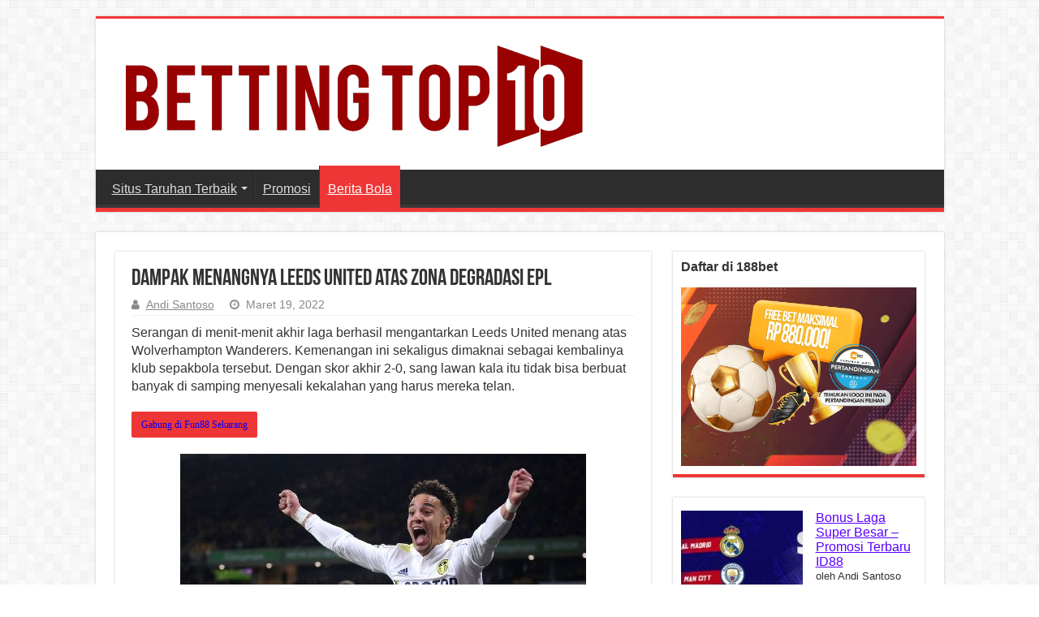

--- FILE ---
content_type: text/html; charset=UTF-8
request_url: https://topindobets.com/dampak-menangnya-leeds-united-atas-zona-degradasi-epl/
body_size: 16749
content:
<!DOCTYPE html>
<html lang="id" prefix="og: http://ogp.me/ns#" amp="" data-amp-auto-lightbox-disable transformed="self;v=1" i-amphtml-layout="" i-amphtml-no-boilerplate="">
<head><meta charset="UTF-8"><meta name="viewport" content="width=device-width"><link rel="preconnect" href="https://cdn.ampproject.org"><style amp-runtime="" i-amphtml-version="012512221826001">html{overflow-x:hidden!important}html.i-amphtml-fie{height:100%!important;width:100%!important}html:not([amp4ads]),html:not([amp4ads]) body{height:auto!important}html:not([amp4ads]) body{margin:0!important}body{-webkit-text-size-adjust:100%;-moz-text-size-adjust:100%;-ms-text-size-adjust:100%;text-size-adjust:100%}html.i-amphtml-singledoc.i-amphtml-embedded{-ms-touch-action:pan-y pinch-zoom;touch-action:pan-y pinch-zoom}html.i-amphtml-fie>body,html.i-amphtml-singledoc>body{overflow:visible!important}html.i-amphtml-fie:not(.i-amphtml-inabox)>body,html.i-amphtml-singledoc:not(.i-amphtml-inabox)>body{position:relative!important}html.i-amphtml-ios-embed-legacy>body{overflow-x:hidden!important;overflow-y:auto!important;position:absolute!important}html.i-amphtml-ios-embed{overflow-y:auto!important;position:static}#i-amphtml-wrapper{overflow-x:hidden!important;overflow-y:auto!important;position:absolute!important;top:0!important;left:0!important;right:0!important;bottom:0!important;margin:0!important;display:block!important}html.i-amphtml-ios-embed.i-amphtml-ios-overscroll,html.i-amphtml-ios-embed.i-amphtml-ios-overscroll>#i-amphtml-wrapper{-webkit-overflow-scrolling:touch!important}#i-amphtml-wrapper>body{position:relative!important;border-top:1px solid transparent!important}#i-amphtml-wrapper+body{visibility:visible}#i-amphtml-wrapper+body .i-amphtml-lightbox-element,#i-amphtml-wrapper+body[i-amphtml-lightbox]{visibility:hidden}#i-amphtml-wrapper+body[i-amphtml-lightbox] .i-amphtml-lightbox-element{visibility:visible}#i-amphtml-wrapper.i-amphtml-scroll-disabled,.i-amphtml-scroll-disabled{overflow-x:hidden!important;overflow-y:hidden!important}amp-instagram{padding:54px 0px 0px!important;background-color:#fff}amp-iframe iframe{box-sizing:border-box!important}[amp-access][amp-access-hide]{display:none}[subscriptions-dialog],body:not(.i-amphtml-subs-ready) [subscriptions-action],body:not(.i-amphtml-subs-ready) [subscriptions-section]{display:none!important}amp-experiment,amp-live-list>[update]{display:none}amp-list[resizable-children]>.i-amphtml-loading-container.amp-hidden{display:none!important}amp-list [fetch-error],amp-list[load-more] [load-more-button],amp-list[load-more] [load-more-end],amp-list[load-more] [load-more-failed],amp-list[load-more] [load-more-loading]{display:none}amp-list[diffable] div[role=list]{display:block}amp-story-page,amp-story[standalone]{min-height:1px!important;display:block!important;height:100%!important;margin:0!important;padding:0!important;overflow:hidden!important;width:100%!important}amp-story[standalone]{background-color:#000!important;position:relative!important}amp-story-page{background-color:#757575}amp-story .amp-active>div,amp-story .i-amphtml-loader-background{display:none!important}amp-story-page:not(:first-of-type):not([distance]):not([active]){transform:translateY(1000vh)!important}amp-autocomplete{position:relative!important;display:inline-block!important}amp-autocomplete>input,amp-autocomplete>textarea{padding:0.5rem;border:1px solid rgba(0,0,0,.33)}.i-amphtml-autocomplete-results,amp-autocomplete>input,amp-autocomplete>textarea{font-size:1rem;line-height:1.5rem}[amp-fx^=fly-in]{visibility:hidden}amp-script[nodom],amp-script[sandboxed]{position:fixed!important;top:0!important;width:1px!important;height:1px!important;overflow:hidden!important;visibility:hidden}
/*# sourceURL=/css/ampdoc.css*/[hidden]{display:none!important}.i-amphtml-element{display:inline-block}.i-amphtml-blurry-placeholder{transition:opacity 0.3s cubic-bezier(0.0,0.0,0.2,1)!important;pointer-events:none}[layout=nodisplay]:not(.i-amphtml-element){display:none!important}.i-amphtml-layout-fixed,[layout=fixed][width][height]:not(.i-amphtml-layout-fixed){display:inline-block;position:relative}.i-amphtml-layout-responsive,[layout=responsive][width][height]:not(.i-amphtml-layout-responsive),[width][height][heights]:not([layout]):not(.i-amphtml-layout-responsive),[width][height][sizes]:not(img):not([layout]):not(.i-amphtml-layout-responsive){display:block;position:relative}.i-amphtml-layout-intrinsic,[layout=intrinsic][width][height]:not(.i-amphtml-layout-intrinsic){display:inline-block;position:relative;max-width:100%}.i-amphtml-layout-intrinsic .i-amphtml-sizer{max-width:100%}.i-amphtml-intrinsic-sizer{max-width:100%;display:block!important}.i-amphtml-layout-container,.i-amphtml-layout-fixed-height,[layout=container],[layout=fixed-height][height]:not(.i-amphtml-layout-fixed-height){display:block;position:relative}.i-amphtml-layout-fill,.i-amphtml-layout-fill.i-amphtml-notbuilt,[layout=fill]:not(.i-amphtml-layout-fill),body noscript>*{display:block;overflow:hidden!important;position:absolute;top:0;left:0;bottom:0;right:0}body noscript>*{position:absolute!important;width:100%;height:100%;z-index:2}body noscript{display:inline!important}.i-amphtml-layout-flex-item,[layout=flex-item]:not(.i-amphtml-layout-flex-item){display:block;position:relative;-ms-flex:1 1 auto;flex:1 1 auto}.i-amphtml-layout-fluid{position:relative}.i-amphtml-layout-size-defined{overflow:hidden!important}.i-amphtml-layout-awaiting-size{position:absolute!important;top:auto!important;bottom:auto!important}i-amphtml-sizer{display:block!important}@supports (aspect-ratio:1/1){i-amphtml-sizer.i-amphtml-disable-ar{display:none!important}}.i-amphtml-blurry-placeholder,.i-amphtml-fill-content{display:block;height:0;max-height:100%;max-width:100%;min-height:100%;min-width:100%;width:0;margin:auto}.i-amphtml-layout-size-defined .i-amphtml-fill-content{position:absolute;top:0;left:0;bottom:0;right:0}.i-amphtml-replaced-content,.i-amphtml-screen-reader{padding:0!important;border:none!important}.i-amphtml-screen-reader{position:fixed!important;top:0px!important;left:0px!important;width:4px!important;height:4px!important;opacity:0!important;overflow:hidden!important;margin:0!important;display:block!important;visibility:visible!important}.i-amphtml-screen-reader~.i-amphtml-screen-reader{left:8px!important}.i-amphtml-screen-reader~.i-amphtml-screen-reader~.i-amphtml-screen-reader{left:12px!important}.i-amphtml-screen-reader~.i-amphtml-screen-reader~.i-amphtml-screen-reader~.i-amphtml-screen-reader{left:16px!important}.i-amphtml-unresolved{position:relative;overflow:hidden!important}.i-amphtml-select-disabled{-webkit-user-select:none!important;-ms-user-select:none!important;user-select:none!important}.i-amphtml-notbuilt,[layout]:not(.i-amphtml-element),[width][height][heights]:not([layout]):not(.i-amphtml-element),[width][height][sizes]:not(img):not([layout]):not(.i-amphtml-element){position:relative;overflow:hidden!important;color:transparent!important}.i-amphtml-notbuilt:not(.i-amphtml-layout-container)>*,[layout]:not([layout=container]):not(.i-amphtml-element)>*,[width][height][heights]:not([layout]):not(.i-amphtml-element)>*,[width][height][sizes]:not([layout]):not(.i-amphtml-element)>*{display:none}amp-img:not(.i-amphtml-element)[i-amphtml-ssr]>img.i-amphtml-fill-content{display:block}.i-amphtml-notbuilt:not(.i-amphtml-layout-container),[layout]:not([layout=container]):not(.i-amphtml-element),[width][height][heights]:not([layout]):not(.i-amphtml-element),[width][height][sizes]:not(img):not([layout]):not(.i-amphtml-element){color:transparent!important;line-height:0!important}.i-amphtml-ghost{visibility:hidden!important}.i-amphtml-element>[placeholder],[layout]:not(.i-amphtml-element)>[placeholder],[width][height][heights]:not([layout]):not(.i-amphtml-element)>[placeholder],[width][height][sizes]:not([layout]):not(.i-amphtml-element)>[placeholder]{display:block;line-height:normal}.i-amphtml-element>[placeholder].amp-hidden,.i-amphtml-element>[placeholder].hidden{visibility:hidden}.i-amphtml-element:not(.amp-notsupported)>[fallback],.i-amphtml-layout-container>[placeholder].amp-hidden,.i-amphtml-layout-container>[placeholder].hidden{display:none}.i-amphtml-layout-size-defined>[fallback],.i-amphtml-layout-size-defined>[placeholder]{position:absolute!important;top:0!important;left:0!important;right:0!important;bottom:0!important;z-index:1}amp-img[i-amphtml-ssr]:not(.i-amphtml-element)>[placeholder]{z-index:auto}.i-amphtml-notbuilt>[placeholder]{display:block!important}.i-amphtml-hidden-by-media-query{display:none!important}.i-amphtml-element-error{background:red!important;color:#fff!important;position:relative!important}.i-amphtml-element-error:before{content:attr(error-message)}i-amp-scroll-container,i-amphtml-scroll-container{position:absolute;top:0;left:0;right:0;bottom:0;display:block}i-amp-scroll-container.amp-active,i-amphtml-scroll-container.amp-active{overflow:auto;-webkit-overflow-scrolling:touch}.i-amphtml-loading-container{display:block!important;pointer-events:none;z-index:1}.i-amphtml-notbuilt>.i-amphtml-loading-container{display:block!important}.i-amphtml-loading-container.amp-hidden{visibility:hidden}.i-amphtml-element>[overflow]{cursor:pointer;position:relative;z-index:2;visibility:hidden;display:initial;line-height:normal}.i-amphtml-layout-size-defined>[overflow]{position:absolute}.i-amphtml-element>[overflow].amp-visible{visibility:visible}template{display:none!important}.amp-border-box,.amp-border-box *,.amp-border-box :after,.amp-border-box :before{box-sizing:border-box}amp-pixel{display:none!important}amp-analytics,amp-auto-ads,amp-story-auto-ads{position:fixed!important;top:0!important;width:1px!important;height:1px!important;overflow:hidden!important;visibility:hidden}amp-story{visibility:hidden!important}html.i-amphtml-fie>amp-analytics{position:initial!important}[visible-when-invalid]:not(.visible),form [submit-error],form [submit-success],form [submitting]{display:none}amp-accordion{display:block!important}@media (min-width:1px){:where(amp-accordion>section)>:first-child{margin:0;background-color:#efefef;padding-right:20px;border:1px solid #dfdfdf}:where(amp-accordion>section)>:last-child{margin:0}}amp-accordion>section{float:none!important}amp-accordion>section>*{float:none!important;display:block!important;overflow:hidden!important;position:relative!important}amp-accordion,amp-accordion>section{margin:0}amp-accordion:not(.i-amphtml-built)>section>:last-child{display:none!important}amp-accordion:not(.i-amphtml-built)>section[expanded]>:last-child{display:block!important}
/*# sourceURL=/css/ampshared.css*/</style><meta property="og:title" content="Dampak Menangnya Leeds United atas Zona Degradasi EPL - Bettingtop10"><meta property="og:type" content="article"><meta property="og:description" content="Serangan di menit-menit akhir laga berhasil mengantarkan Leeds United menang atas Wolverhampton Wand"><meta property="og:url" content="https://topindobets.com/dampak-menangnya-leeds-united-atas-zona-degradasi-epl/"><meta property="og:site_name" content="Bettingtop10"><meta property="og:image" content="https://topindobets.com/wp-content/uploads/2022/03/Fun88-Leeds-United.jpeg"><meta name="robots" content="index, follow, max-image-preview:large, max-snippet:-1, max-video-preview:-1"><meta name="description" content="Kemenangan Leeds United atas Wolverhampton Wanderers sukses merubah peta kompetisi zona degradasi EPL. Simak beritanya!"><meta property="og:locale" content="id_ID"><meta property="og:type" content="article"><meta property="og:title" content="Dampak Menangnya Leeds United atas Zona Degradasi EPL"><meta property="og:description" content="Kemenangan Leeds United atas Wolverhampton Wanderers sukses merubah peta kompetisi zona degradasi EPL. Simak beritanya!"><meta property="og:url" content="https://topindobets.com/dampak-menangnya-leeds-united-atas-zona-degradasi-epl/"><meta property="og:site_name" content="Bettingtop10"><meta property="article:published_time" content="2022-03-19T08:02:03+00:00"><meta property="og:image" content="https://topindobets.com/wp-content/uploads/2022/03/Fun88-Leeds-United.jpeg"><meta property="og:image:width" content="500"><meta property="og:image:height" content="236"><meta property="og:image:type" content="image/jpeg"><meta name="author" content="Andi Santoso"><meta name="twitter:card" content="summary_large_image"><meta name="twitter:label1" content="Ditulis oleh"><meta name="twitter:data1" content="Andi Santoso"><meta name="twitter:label2" content="Estimasi waktu membaca"><meta name="twitter:data2" content="3 menit"><meta name="generator" content="WordPress 6.8.3"><meta name="generator" content="Site Kit by Google 1.170.0"><meta name="generator" content="Powered by WPBakery Page Builder - drag and drop page builder for WordPress."><meta name="generator" content="AMP Plugin v2.5.5; mode=standard"><meta name="msapplication-TileImage" content="https://topindobets.com/wp-content/uploads/2017/10/cropped-Bettingtop10-fav-1-1-270x270.png"><link rel="dns-prefetch" href="//topindobets.com"><link rel="dns-prefetch" href="//www.googletagmanager.com"><link rel="preload" href="https://topindobets.com/wp-content/themes/sahifa/fonts/BebasNeue/BebasNeue-webfont.eot#iefix" as="font" crossorigin=""><link rel="preload" href="https://topindobets.com/wp-content/themes/sahifa/fonts/fontawesome/fontawesome-webfont.eot#iefix&amp;v=4.7.0" as="font" crossorigin=""><link rel="preload" href="https://topindobets.com/wp-content/themes/sahifa/fonts/tiefont/fontello.eot?14434071#iefix" as="font" crossorigin=""><link rel="preload" href="https://topindobets.com/wp-content/themes/sahifa/fonts/tiefont/fontello.svg" as="font" crossorigin=""><script async="" src="https://cdn.ampproject.org/v0.mjs" type="module" crossorigin="anonymous"></script><script async nomodule src="https://cdn.ampproject.org/v0.js" crossorigin="anonymous"></script><script async custom-element="amp-analytics" src="https://cdn.ampproject.org/v0/amp-analytics-0.1.mjs" type="module" crossorigin="anonymous"></script><script async nomodule src="https://cdn.ampproject.org/v0/amp-analytics-0.1.js" crossorigin="anonymous" custom-element="amp-analytics"></script><link rel="shortcut icon" href="https://topindobets.com/wp-content/uploads/2017/10/cropped-Bettingtop10-fav-1-1.png" title="Favicon"><link rel="icon" href="https://topindobets.com/wp-content/uploads/2017/10/cropped-Bettingtop10-fav-1-1-32x32.png" sizes="32x32"><link rel="icon" href="https://topindobets.com/wp-content/uploads/2017/10/cropped-Bettingtop10-fav-1-1-192x192.png" sizes="192x192"><style amp-custom="">img:is([sizes="auto" i], [sizes^="auto," i]){contain-intrinsic-size:3000px 1500px}:where(.wp-block-button__link){border-radius:9999px;box-shadow:none;padding:calc(.667em + 2px) calc(1.333em + 2px);text-decoration:none}:root :where(.wp-block-button .wp-block-button__link.is-style-outline),:root :where(.wp-block-button.is-style-outline>.wp-block-button__link){border:2px solid;padding:.667em 1.333em}:root :where(.wp-block-button .wp-block-button__link.is-style-outline:not(.has-text-color)),:root :where(.wp-block-button.is-style-outline>.wp-block-button__link:not(.has-text-color)){color:currentColor}:root :where(.wp-block-button .wp-block-button__link.is-style-outline:not(.has-background)),:root :where(.wp-block-button.is-style-outline>.wp-block-button__link:not(.has-background)){background-color:initial;background-image:none}:where(.wp-block-columns){margin-bottom:1.75em}:where(.wp-block-columns.has-background){padding:1.25em 2.375em}:where(.wp-block-post-comments input[type=submit]){border:none}:where(.wp-block-cover-image:not(.has-text-color)),:where(.wp-block-cover:not(.has-text-color)){color:#fff}:where(.wp-block-cover-image.is-light:not(.has-text-color)),:where(.wp-block-cover.is-light:not(.has-text-color)){color:#000}:root :where(.wp-block-cover h1:not(.has-text-color)),:root :where(.wp-block-cover h2:not(.has-text-color)),:root :where(.wp-block-cover h3:not(.has-text-color)),:root :where(.wp-block-cover h4:not(.has-text-color)),:root :where(.wp-block-cover h5:not(.has-text-color)),:root :where(.wp-block-cover h6:not(.has-text-color)),:root :where(.wp-block-cover p:not(.has-text-color)){color:inherit}:where(.wp-block-file){margin-bottom:1.5em}:where(.wp-block-file__button){border-radius:2em;display:inline-block;padding:.5em 1em}:where(.wp-block-file__button):is(a):active,:where(.wp-block-file__button):is(a):focus,:where(.wp-block-file__button):is(a):hover,:where(.wp-block-file__button):is(a):visited{box-shadow:none;color:#fff;opacity:.85;text-decoration:none}:where(.wp-block-group.wp-block-group-is-layout-constrained){position:relative}.wp-block-image>a,.wp-block-image>figure>a{display:inline-block}.wp-block-image img{box-sizing:border-box;height:auto;max-width:100%;vertical-align:bottom}.wp-block-image[data-amp-original-style*=border-radius] img,.wp-block-image[data-amp-original-style*=border-radius]>a{border-radius:inherit}.wp-block-image.aligncenter{text-align:center}.wp-block-image .aligncenter,.wp-block-image .alignleft,.wp-block-image .alignright,.wp-block-image.aligncenter,.wp-block-image.alignleft,.wp-block-image.alignright{display:table}.wp-block-image .alignleft{float:left;margin:.5em 1em .5em 0}.wp-block-image .alignright{float:right;margin:.5em 0 .5em 1em}.wp-block-image .aligncenter{margin-left:auto;margin-right:auto}.wp-block-image :where(figcaption){margin-bottom:1em;margin-top:.5em}.wp-block-image figure{margin:0}@keyframes show-content-image{0%{visibility:hidden}99%{visibility:hidden}to{visibility:visible}}@keyframes turn-on-visibility{0%{opacity:0}to{opacity:1}}@keyframes turn-off-visibility{0%{opacity:1;visibility:visible}99%{opacity:0;visibility:visible}to{opacity:0;visibility:hidden}}@keyframes lightbox-zoom-in{0%{transform:translate(calc(( -100vw + var(--wp--lightbox-scrollbar-width) ) / 2 + var(--wp--lightbox-initial-left-position)),calc(-50vh + var(--wp--lightbox-initial-top-position))) scale(var(--wp--lightbox-scale))}to{transform:translate(-50%,-50%) scale(1)}}@keyframes lightbox-zoom-out{0%{transform:translate(-50%,-50%) scale(1);visibility:visible}99%{visibility:visible}to{transform:translate(calc(( -100vw + var(--wp--lightbox-scrollbar-width) ) / 2 + var(--wp--lightbox-initial-left-position)),calc(-50vh + var(--wp--lightbox-initial-top-position))) scale(var(--wp--lightbox-scale));visibility:hidden}}:where(.wp-block-latest-comments:not([data-amp-original-style*=line-height] .wp-block-latest-comments__comment)){line-height:1.1}:where(.wp-block-latest-comments:not([data-amp-original-style*=line-height] .wp-block-latest-comments__comment-excerpt p)){line-height:1.8}.has-dates :where(.wp-block-latest-comments:not([data-amp-original-style*=line-height])){line-height:1.5}.wp-block-latest-posts{box-sizing:border-box}.wp-block-latest-posts.alignleft{margin-right:2em}.wp-block-latest-posts.alignright{margin-left:2em}.wp-block-latest-posts.wp-block-latest-posts__list{list-style:none}.wp-block-latest-posts.wp-block-latest-posts__list li{clear:both;overflow-wrap:break-word}:root :where(.wp-block-latest-posts.is-grid){padding:0}:root :where(.wp-block-latest-posts.wp-block-latest-posts__list){padding-left:0}.wp-block-latest-posts__post-author,.wp-block-latest-posts__post-date{display:block;font-size:.8125em}.wp-block-latest-posts__post-excerpt{margin-bottom:1em;margin-top:.5em}.wp-block-latest-posts__featured-image a{display:inline-block}.wp-block-latest-posts__featured-image img{height:auto;max-width:100%;width:auto}.wp-block-latest-posts__featured-image.alignleft{float:left;margin-right:1em}.wp-block-latest-posts__featured-image.alignright{float:right;margin-left:1em}.wp-block-latest-posts__featured-image.aligncenter{margin-bottom:1em;text-align:center}ol,ul{box-sizing:border-box}:root :where(.wp-block-list.has-background){padding:1.25em 2.375em}:where(.wp-block-navigation.has-background .wp-block-navigation-item a:not(.wp-element-button)),:where(.wp-block-navigation.has-background .wp-block-navigation-submenu a:not(.wp-element-button)){padding:.5em 1em}:where(.wp-block-navigation .wp-block-navigation__submenu-container .wp-block-navigation-item a:not(.wp-element-button)),:where(.wp-block-navigation .wp-block-navigation__submenu-container .wp-block-navigation-submenu a:not(.wp-element-button)),:where(.wp-block-navigation .wp-block-navigation__submenu-container .wp-block-navigation-submenu button.wp-block-navigation-item__content),:where(.wp-block-navigation .wp-block-navigation__submenu-container .wp-block-pages-list__item button.wp-block-navigation-item__content){padding:.5em 1em}@keyframes overlay-menu__fade-in-animation{0%{opacity:0;transform:translateY(.5em)}to{opacity:1;transform:translateY(0)}}:root :where(p.has-background){padding:1.25em 2.375em}:where(p.has-text-color:not(.has-link-color)) a{color:inherit}:where(.wp-block-post-excerpt){box-sizing:border-box;margin-bottom:var(--wp--style--block-gap);margin-top:var(--wp--style--block-gap)}:where(.wp-block-preformatted.has-background){padding:1.25em 2.375em}:where(.wp-block-search__button){border:1px solid #ccc;padding:6px 10px}:where(.wp-block-search__input){font-family:inherit;font-size:inherit;font-style:inherit;font-weight:inherit;letter-spacing:inherit;line-height:inherit;text-transform:inherit}:where(.wp-block-search__button-inside .wp-block-search__inside-wrapper){border:1px solid #949494;box-sizing:border-box;padding:4px}:where(.wp-block-search__button-inside .wp-block-search__inside-wrapper) :where(.wp-block-search__button){padding:4px 8px}:root :where(.wp-block-separator.is-style-dots){height:auto;line-height:1;text-align:center}:root :where(.wp-block-separator.is-style-dots):before{color:currentColor;content:"···";font-family:serif;font-size:1.5em;letter-spacing:2em;padding-left:2em}:root :where(.wp-block-site-logo.is-style-rounded){border-radius:9999px}:root :where(.wp-block-social-links .wp-social-link a){padding:.25em}:root :where(.wp-block-social-links.is-style-logos-only .wp-social-link a){padding:0}:root :where(.wp-block-social-links.is-style-pill-shape .wp-social-link a){padding-left:.6666666667em;padding-right:.6666666667em}:root :where(.wp-block-tag-cloud.is-style-outline){display:flex;flex-wrap:wrap;gap:1ch}:root :where(.wp-block-tag-cloud.is-style-outline a){border:1px solid;margin-right:0;padding:1ch 2ch}:root :where(.wp-block-tag-cloud.is-style-outline a):not(#_#_#_#_#_#_#_#_){font-size:unset;text-decoration:none}:root :where(.wp-block-table-of-contents){box-sizing:border-box}:where(.wp-block-term-description){box-sizing:border-box;margin-bottom:var(--wp--style--block-gap);margin-top:var(--wp--style--block-gap)}:where(pre.wp-block-verse){font-family:inherit}:root{--wp--preset--font-size--normal:16px;--wp--preset--font-size--huge:42px}.aligncenter{clear:both}html :where(.has-border-color){border-style:solid}html :where([data-amp-original-style*=border-top-color]){border-top-style:solid}html :where([data-amp-original-style*=border-right-color]){border-right-style:solid}html :where([data-amp-original-style*=border-bottom-color]){border-bottom-style:solid}html :where([data-amp-original-style*=border-left-color]){border-left-style:solid}html :where([data-amp-original-style*=border-width]){border-style:solid}html :where([data-amp-original-style*=border-top-width]){border-top-style:solid}html :where([data-amp-original-style*=border-right-width]){border-right-style:solid}html :where([data-amp-original-style*=border-bottom-width]){border-bottom-style:solid}html :where([data-amp-original-style*=border-left-width]){border-left-style:solid}html :where(img[class*=wp-image-]){height:auto;max-width:100%}:where(figure){margin:0 0 1em}html :where(.is-position-sticky){--wp-admin--admin-bar--position-offset:var(--wp-admin--admin-bar--height,0px)}@media screen and (max-width:600px){html :where(.is-position-sticky){--wp-admin--admin-bar--position-offset:0px}}:root{--wp--preset--aspect-ratio--square:1;--wp--preset--aspect-ratio--4-3:4/3;--wp--preset--aspect-ratio--3-4:3/4;--wp--preset--aspect-ratio--3-2:3/2;--wp--preset--aspect-ratio--2-3:2/3;--wp--preset--aspect-ratio--16-9:16/9;--wp--preset--aspect-ratio--9-16:9/16;--wp--preset--color--black:#000;--wp--preset--color--cyan-bluish-gray:#abb8c3;--wp--preset--color--white:#fff;--wp--preset--color--pale-pink:#f78da7;--wp--preset--color--vivid-red:#cf2e2e;--wp--preset--color--luminous-vivid-orange:#ff6900;--wp--preset--color--luminous-vivid-amber:#fcb900;--wp--preset--color--light-green-cyan:#7bdcb5;--wp--preset--color--vivid-green-cyan:#00d084;--wp--preset--color--pale-cyan-blue:#8ed1fc;--wp--preset--color--vivid-cyan-blue:#0693e3;--wp--preset--color--vivid-purple:#9b51e0;--wp--preset--gradient--vivid-cyan-blue-to-vivid-purple:linear-gradient(135deg,rgba(6,147,227,1) 0%,#9b51e0 100%);--wp--preset--gradient--light-green-cyan-to-vivid-green-cyan:linear-gradient(135deg,#7adcb4 0%,#00d082 100%);--wp--preset--gradient--luminous-vivid-amber-to-luminous-vivid-orange:linear-gradient(135deg,rgba(252,185,0,1) 0%,rgba(255,105,0,1) 100%);--wp--preset--gradient--luminous-vivid-orange-to-vivid-red:linear-gradient(135deg,rgba(255,105,0,1) 0%,#cf2e2e 100%);--wp--preset--gradient--very-light-gray-to-cyan-bluish-gray:linear-gradient(135deg,#eee 0%,#a9b8c3 100%);--wp--preset--gradient--cool-to-warm-spectrum:linear-gradient(135deg,#4aeadc 0%,#9778d1 20%,#cf2aba 40%,#ee2c82 60%,#fb6962 80%,#fef84c 100%);--wp--preset--gradient--blush-light-purple:linear-gradient(135deg,#ffceec 0%,#9896f0 100%);--wp--preset--gradient--blush-bordeaux:linear-gradient(135deg,#fecda5 0%,#fe2d2d 50%,#6b003e 100%);--wp--preset--gradient--luminous-dusk:linear-gradient(135deg,#ffcb70 0%,#c751c0 50%,#4158d0 100%);--wp--preset--gradient--pale-ocean:linear-gradient(135deg,#fff5cb 0%,#b6e3d4 50%,#33a7b5 100%);--wp--preset--gradient--electric-grass:linear-gradient(135deg,#caf880 0%,#71ce7e 100%);--wp--preset--gradient--midnight:linear-gradient(135deg,#020381 0%,#2874fc 100%);--wp--preset--font-size--small:13px;--wp--preset--font-size--medium:20px;--wp--preset--font-size--large:36px;--wp--preset--font-size--x-large:42px;--wp--preset--spacing--20:.44rem;--wp--preset--spacing--30:.67rem;--wp--preset--spacing--40:1rem;--wp--preset--spacing--50:1.5rem;--wp--preset--spacing--60:2.25rem;--wp--preset--spacing--70:3.38rem;--wp--preset--spacing--80:5.06rem;--wp--preset--shadow--natural:6px 6px 9px rgba(0,0,0,.2);--wp--preset--shadow--deep:12px 12px 50px rgba(0,0,0,.4);--wp--preset--shadow--sharp:6px 6px 0px rgba(0,0,0,.2);--wp--preset--shadow--outlined:6px 6px 0px -3px rgba(255,255,255,1),6px 6px rgba(0,0,0,1);--wp--preset--shadow--crisp:6px 6px 0px rgba(0,0,0,1)}:where(.is-layout-flex){gap:.5em}:where(.is-layout-grid){gap:.5em}:where(.wp-block-columns.is-layout-flex){gap:2em}:where(.wp-block-columns.is-layout-grid){gap:2em}:where(.wp-block-post-template.is-layout-flex){gap:1.25em}:where(.wp-block-post-template.is-layout-grid){gap:1.25em}.has-small-font-size:not(#_#_#_#_#_#_#_){font-size:var(--wp--preset--font-size--small)}:where(.wp-block-post-template.is-layout-flex){gap:1.25em}:where(.wp-block-post-template.is-layout-grid){gap:1.25em}:where(.wp-block-columns.is-layout-flex){gap:2em}:where(.wp-block-columns.is-layout-grid){gap:2em}:root :where(.wp-block-pullquote){font-size:1.5em;line-height:1.6}*{padding:0;margin:0;outline:none;list-style:none;border:0 none}*,*:before,*:after{-webkit-box-sizing:border-box;-moz-box-sizing:border-box;-ms-box-sizing:border-box;box-sizing:border-box}html{-ms-touch-action:manipulation;touch-action:manipulation}body{background:#fff url("https://topindobets.com/wp-content/themes/sahifa/images/patterns/body-bg7.png");color:#333;font-family:"Droid Sans",Arial,Verdana,sans-serif;font-size:13px}h1,h2{font-weight:normal}.alignright{float:right}.alignleft{float:left}.aligncenter{clear:both;margin-left:auto;margin-right:auto}a{color:#444;text-decoration:none}a:hover{color:#000}.clear{clear:both}#theme-header:after,#main-nav:after{display:block;visibility:hidden;clear:both;height:0;content:" "}a,.post-title a,.main-menu li a{-webkit-transition:all .2s ease-in-out;-moz-transition:all .2s ease-in-out;-ms-transition:all .2s ease-in-out;-o-transition:all .2s ease-in-out;transition:all .2s ease-in-out}.button,a.button{width:auto;position:relative;background-color:#f88c00;color:#fff;padding:5px 12px;font:12px Tahoma;display:inline-block;line-height:22px;border:0 none;cursor:pointer;text-decoration:none;webkit-transition:all .3s ease-in-out;-moz-transition:all .3s ease-in-out;-o-transition:all .3s ease-in-out;-ms-transition:all .3s ease-in-out;transition:all .3s ease-in-out;-webkit-border-radius:2px;-moz-border-radius:2px;border-radius:2px}.button:not(#_#_#_#_#_#_#_),a.button:not(#_#_#_#_#_#_#_#_){-webkit-appearance:none;-moz-appearance:none;appearance:none}.button:hover,a.button:hover{text-decoration:none}.button:hover:not(#_#_#_#_#_#_#_),a.button:hover:not(#_#_#_#_#_#_#_#_){background-color:#777}::-moz-selection{background:#f9a386;color:#fff;text-shadow:none}::selection{background:#f9a386;color:#fff;text-shadow:none}::-webkit-scrollbar-track{background:#fff;-webkit-box-shadow:inset 1px 1px 2px #e0e0e0;border:1px solid #d8d8d8}::-webkit-scrollbar-thumb{background:#f88c00;-webkit-box-shadow:inset 1px 1px 2px rgba(155,155,155,.4)}::-webkit-scrollbar-thumb:hover{-webkit-box-shadow:inset 1px 1px 10px rgba(0,0,0,.3)}::-webkit-scrollbar-thumb:active{background:#888;-webkit-box-shadow:inset 1px 1px 2px rgba(0,0,0,.3)}@font-face{font-family:"BebasNeueRegular";src:url("https://topindobets.com/wp-content/themes/sahifa/fonts/BebasNeue/BebasNeue-webfont.eot");src:url("https://topindobets.com/wp-content/themes/sahifa/fonts/BebasNeue/BebasNeue-webfont.eot#iefix") format("embedded-opentype"),url("https://topindobets.com/wp-content/themes/sahifa/fonts/BebasNeue/BebasNeue-webfont.woff") format("woff"),url("https://topindobets.com/wp-content/themes/sahifa/fonts/BebasNeue/BebasNeue-webfont.ttf") format("truetype"),url("https://topindobets.com/wp-content/themes/sahifa/fonts/BebasNeue/BebasNeue-webfont.svg#BebasNeueRegular") format("svg");font-weight:normal;font-style:normal}@font-face{font-family:"FontAwesome";src:url("https://topindobets.com/wp-content/themes/sahifa/fonts/fontawesome/fontawesome-webfont.eot?v=4.7.0");src:url("https://topindobets.com/wp-content/themes/sahifa/fonts/fontawesome/fontawesome-webfont.eot#iefix&v=4.7.0") format("embedded-opentype"),url("https://topindobets.com/wp-content/themes/sahifa/fonts/fontawesome/fontawesome-webfont.woff2?v=4.7.0") format("woff2"),url("https://topindobets.com/wp-content/themes/sahifa/fonts/fontawesome/fontawesome-webfont.woff?v=4.7.0") format("woff"),url("https://topindobets.com/wp-content/themes/sahifa/fonts/fontawesome/fontawesome-webfont.ttf?v=4.7.0") format("truetype"),url("https://topindobets.com/wp-content/themes/sahifa/fonts/fontawesome/fontawesome-webfont.svg?v=4.7.0#fontawesomeregular") format("svg");font-weight:normal;font-style:normal}@-webkit-keyframes fa-spin{0%{-webkit-transform:rotate(0deg);transform:rotate(0deg)}100%{-webkit-transform:rotate(359deg);transform:rotate(359deg)}}@keyframes fa-spin{0%{-webkit-transform:rotate(0deg);transform:rotate(0deg)}100%{-webkit-transform:rotate(359deg);transform:rotate(359deg)}}.fa-user:before{content:""}.fa-clock-o:before{content:""}.fa-facebook:before{content:""}.fa{display:inline-block;font:normal normal normal 14px/1 FontAwesome;font-size:inherit;text-rendering:auto;-webkit-font-smoothing:antialiased;-moz-osx-font-smoothing:grayscale;transform:none}@font-face{font-family:"tiefontello";src:url("https://topindobets.com/wp-content/themes/sahifa/fonts/tiefont/fontello.eot");src:url("https://topindobets.com/wp-content/themes/sahifa/fonts/tiefont/fontello.eot?14434071#iefix") format("embedded-opentype"),url("https://topindobets.com/wp-content/themes/sahifa/fonts/tiefont/fontello.woff") format("woff"),url("https://topindobets.com/wp-content/themes/sahifa/fonts/tiefont/fontello.ttf") format("truetype"),url("https://topindobets.com/wp-content/themes/sahifa/fonts/tiefont/fontello.svg") format("svg");font-weight:normal;font-style:normal}@media screen and (-webkit-min-device-pixel-ratio:0){@font-face{font-family:"tiefontello";src:url("https://topindobets.com/wp-content/themes/sahifa/fonts/tiefont/fontello.svg") format("svg")}}[class^="tieicon-"]:before,[class*=" tieicon-"]:before{font-family:"tiefontello";font-style:normal;font-weight:normal;speak:none;display:inline-block;text-decoration:inherit;min-width:1em;text-align:center;font-variant:normal;text-transform:none;line-height:1em}.wrapper-outer{position:relative}.background-cover{position:fixed;background-repeat:no-repeat;top:0;left:0;z-index:0;overflow:hidden;width:100%;height:100%;-webkit-background-size:cover;-moz-background-size:cover;-o-background-size:cover;background-size:cover}.container{width:1045px;margin:0 auto}#wrapper.boxed{margin:0 auto}#wrapper.boxed #theme-header,#wrapper.boxed #main-content{width:1045px;-webkit-box-shadow:0 0 3px #cacaca;-moz-box-shadow:0 0 3px #cacaca;box-shadow:0 0 3px #cacaca}#wrapper.boxed #main-content{padding-right:24px;padding-left:24px}#theme-header{background:#fff;margin:20px auto 25px;border-top:3px solid #f88c00;position:relative}#main-nav ul li.menu-item-has-children:after{position:absolute;right:7px;top:50%;display:inline-block;content:"";width:0;height:0;border:4px solid transparent;border-top:4px solid #bbb}#main-nav ul ul li.menu-item-has-children:after{border:4px solid transparent;border-left-color:#bbb}.footer-bottom .social-icons a{opacity:.5}.footer-bottom .social-icons a:hover{top:0;opacity:1}.footer-bottom .social-icons i:before{padding:0 2px;line-height:24px;font-size:14px}.header-content{padding:20px 15px;margin:0 auto}.logo{float:left}.logo img{max-width:100%}.logo h1,.logo h2{font:bold 32pt arial}.logo strong{display:none}.logo span{font-weight:normal;font-size:14px;display:block;clear:both}#main-nav{margin:0 auto;background:#2d2d2d;box-shadow:inset -1px -5px 0px -1px #393939;min-height:52px;border-bottom:5px solid #f88c00}#main-nav .container{position:relative}#main-nav .main-menu{margin-left:10px}#main-nav ul li{font-size:13px;position:relative;display:inline-block;float:left;border:1px solid #222;border-width:0 0 0 1px;height:42px}#main-nav ul li:first-child,#main-nav ul li:first-child a{border:0 none}#main-nav ul li:last-child a{border-right-width:0}#main-nav ul li a{display:block;height:42px;position:relative;line-height:47px;color:#ddd;padding:0 10px;border:1px solid #383838;border-width:0 0 0 1px}#main-nav ul li i.fa{margin-right:5px}#main-nav ul li.menu-item-has-children a{padding-right:20px}#main-nav ul li.current-menu-parent a,#main-nav ul li.current-menu-parent a:hover{background:#f88c00;color:#fff;height:52px;line-height:57px}#main-nav ul li.current-menu-parent a:not(#_#_#_#_#_#_#_#_#_),#main-nav ul li.current-menu-parent a:hover:not(#_#_#_#_#_#_#_#_#_){border-width:0}#main-nav ul li.current-menu-parent .menu-sub-content a,#main-nav ul li.current-menu-parent .menu-sub-content a:hover,#main-nav ul li.current-menu-parent .menu-sub-content ul{top:0}#main-nav ul li.menu-item-has-children:after{border-top-color:#ddd}#main-nav ul ul li.menu-item-has-children:after{border-left-color:#ddd}#main-nav ul > li.menu-item-has-children:hover > a:after{content:"";position:absolute;left:20px;top:36px;border-width:0 8px 8px;border-style:solid;border-color:transparent transparent #f88c00;display:block;width:0;z-index:200;-webkit-animation:tieFadeInDown .2s ease-in;-moz-animation:tieFadeInDown .2s ease-in;animation:tieFadeInDown .2s ease-in}#main-nav ul ul li.current-menu-parent a:not(#_#_#_#_#_#_#_#_#_),#main-nav ul ul li.current-menu-parent a:hover:not(#_#_#_#_#_#_#_#_#_){border-width:1px}#main-nav ul ul > li.menu-item-has-children:hover > a:after{display:none}#main-nav ul ul.sub-menu{width:200px;z-index:250}#main-nav ul ul ul.sub-menu,#main-nav ul ul li.current-menu-parent ul{top:-2px}#main-nav .menu-sub-content{display:none;padding:0;position:absolute;z-index:205;border-top:2px solid #f88c00;background:#2d2d2d;color:#999;-webkit-box-shadow:0 3px 4px 1px rgba(0,0,0,.2);box-shadow:0 3px 4px 1px rgba(0,0,0,.2);-webkit-border-bottom-right-radius:3px;-webkit-border-bottom-left-radius:3px;-moz-border-radius-bottomright:3px;-moz-border-radius-bottomleft:3px;border-bottom-right-radius:3px;border-bottom-left-radius:3px}#main-nav ul li.current-menu-parent ul{top:52px}#main-nav ul ul li,#main-nav ul ul li:first-child{width:100%;border:0 none;border-bottom:1px solid #333;font-size:12px}#main-nav ul ul li:not(#_#_#_#_#_#_#_#_#_),#main-nav ul ul li:first-child:not(#_#_#_#_#_#_#_#_#_){background:none;height:auto;margin:0}#main-nav ul ul ul{border-top:0 none}#main-nav ul ul li:first-child:not(#_#_#_#_#_#_#_#_#_),#main-nav ul li.current-menu-parent ul li:first-child:not(#_#_#_#_#_#_#_#_#_){border-top:0 none}#main-nav ul ul ul{right:auto;left:100%;top:0;z-index:210}#main-nav ul ul a{border:0 none;padding:7px;display:block;margin-right:0;z-index:210;color:#ccc}#main-nav ul ul a:not(#_#_#_#_#_#_#_#_#_){background:none;height:auto;line-height:1.5em}#main-nav ul li.current-menu-parent ul a{color:#eee}#main-nav ul li:hover > a,#main-nav ul:hover > a{color:#fff}#main-nav ul ul li:hover > a,#main-nav ul ul:hover > a{color:#fff;padding-left:15px;padding-right:5px}#main-nav ul li:hover > ul{display:block;-webkit-animation:tieFadeInDown .2s ease-in;-moz-animation:tieFadeInDown .2s ease-in;animation:tieFadeInDown .2s ease-in}#main-nav ul li.current-menu-parent{margin-top:-5px;height:52px;border-width:0}#main-content{background:#fff;margin:20px auto 25px;position:relative;padding:24px 0;-webkit-transform:none}#main-content:after{display:block;visibility:hidden;clear:both;height:0;content:"."}.content{float:left;width:660px}#sidebar .widget-container,.post-listing{background:#fff;border-bottom:4px solid #f88c00;-webkit-box-shadow:0 0 3px #cacaca;-moz-box-shadow:0 0 3px #cacaca;box-shadow:0 0 3px #cacaca}p.post-meta{color:#888;margin:7px 0;font-size:85%}p.post-meta a{color:#888}p.post-meta a:hover{border-bottom:1px #000 dotted;color:#000;text-decoration:none}span.tie-date i:before,.post-meta i:before{margin-right:3px}.post-listing.post{margin-bottom:40px}.post-inner{padding:20px}.post-title{font-family:BebasNeueRegular,arial,Georgia,serif;margin-bottom:10px;font-size:28px}body.single .post-inner p.post-meta span{margin-right:15px}body.single .post-inner p.post-meta span i{margin-right:5px}.post-inner p.post-meta{border-bottom:1px solid #f2f2f2;padding-bottom:5px;margin-bottom:10px}p.post-meta span{display:inline-block;margin-right:10px}#reading-position-indicator{display:block;height:4px;position:fixed;bottom:0;left:0;background:#ff8500;width:0;z-index:9999;max-width:100%}.entry{word-wrap:break-word;line-height:22px}.entry p{margin-bottom:20px}.entry img{max-width:100%;height:auto}.entry h1,.entry h2{margin-top:25px;margin-bottom:10px;line-height:1em;font-family:Helvetica;font-weight:normal}.entry h1{font-size:36px}.entry h2{font-size:30px}.entry ol,.entry ul{margin:0 0 20px 15px}.entry ul li{list-style:outside disc;list-style-image:none}.entry ol li{list-style:outside decimal}.entry li{margin:0 0 5px 0}.entry li ul,.entry li ol{margin:5px 0 0 15px}.post-navigation{clear:both;margin:-10px 0 20px;overflow:hidden}.post-navigation div{display:block;width:245px;position:relative;font-size:14px;color:#999}.post-previous{float:left;padding-left:40px}.post-next{float:right;text-align:right;padding-right:40px}.post-navigation div span{display:block;font-size:80%;color:#999}.post-navigation div a:after{position:absolute;color:#ccc;font-size:56px;margin-top:-11px;height:22px;line-height:22px;top:34%}.post-previous a:after{content:"«";left:0}.post-next a:after{content:"»";right:0}#sidebar{float:right;width:310px}.theiaStickySidebar:after{content:"";display:table;clear:both}.widget{clear:both;margin-bottom:25px}.widget-container{padding:10px;clear:both}.widget-container li{padding:0 0 5px 0;line-height:18px;overflow:hidden}.widget-container p:not(:last-child){padding-bottom:1em}.widget-container a:hover{text-decoration:underline}.widget-container li span.tie-date{color:#aaa;margin:4px 0 0;font-size:80%;display:inline-block}.widget_recent_entries .widget-container li{padding:6px 0;border-bottom:1px solid #f2f2f2}.social-icons{text-align:center}.social-icons a{margin:2px;position:relative;text-shadow:none;display:inline-block}img,img.size-full{max-width:100%;height:auto;vertical-align:middle}img.aligncenter{display:block;margin:5px auto}img.alignright{margin:5px 0 5px 25px;display:inline}img.alignleft{margin:5px 25px 5px 0;display:inline}#theme-footer{position:relative;color:#ddd;background:#333;padding:20px 0;border-top:8px solid #ff8500;margin-top:20px;-webkit-box-shadow:0 -5px 0 rgba(0,0,0,.1);-moz-box-shadow:0 -8px 0 rgba(0,0,0,.1);box-shadow:0 -8px 0 rgba(0,0,0,.1)}#theme-footer a{color:#ccc}#theme-footer a:hover{color:#fff}#footer-widget-area{width:1045px;margin:0 auto}.footer-bottom{position:relative;background:#2e2e2e;line-height:35px;border-top:1px solid #444;color:#ccc;padding:15px 0}.footer-bottom .social-icons{float:right;margin:3px 15px 0;line-height:0}.footer-bottom a{color:#ccc}.footer-bottom a:hover{color:#fff}.inner-wrapper{-webkit-transition:-webkit-transform 500ms ease,opacity 500ms ease;-moz-transition:-moz-transform 500ms ease,opacity 500ms ease;-o-transition:-o-transform 500ms ease,opacity 500ms ease;transition:transform 500ms ease,opacity 500ms ease}@-webkit-keyframes tieFadeInDown{0%{opacity:0;-webkit-transform:translateY(-20px);transform:translateY(-20px)}100%{opacity:1;-webkit-transform:translateY(0);transform:translateY(0)}}@keyframes tieFadeInDown{0%{opacity:0;-webkit-transform:translateY(-20px);-ms-transform:translateY(-20px);transform:translateY(-20px)}100%{opacity:1;-webkit-transform:translateY(0);-ms-transform:translateY(0);transform:translateY(0)}}@media only screen and ( max-width: 1045px ){#wrapper.boxed{width:99%}#wrapper.boxed #theme-header,#wrapper.boxed #main-content,#wrapper.boxed .container{width:100%}#wrapper.boxed #main-content{padding:15px}.footer-bottom .container:not(#_#_#_#_#_#_#_),#footer-widget-area:not(#_#_#_#_#_#_#_){width:98%}.content{width:66.5%}#sidebar{width:32%}}@media only screen and (max-width: 990px){.logo{text-align:center;clear:both}.logo:not(#_#_#_#_#_#_#_){float:none;margin:0}.content,#sidebar{width:100%;float:none}}@media only screen and (max-width: 900px){#main-nav{display:none}#wrapper{background-color:#fff}#wrapper:not(#_#_#_#_#_#_#_){width:100%}#wrapper #theme-header{margin-top:0}#wrapper #theme-header:not(#_#_#_#_#_#_#_#_){width:100%;-webkit-box-shadow:0 0 3px #cacaca;-moz-box-shadow:0 0 3px #cacaca;box-shadow:0 0 3px #cacaca}#wrapper #main-content:not(#_#_#_#_#_#_#_#_){width:99%;padding:0;-webkit-box-shadow:none;-moz-box-shadow:none;box-shadow:none}#wrapper #main-content{margin-top:10px}.header-content{padding-right:0;padding-left:0}.footer-bottom .alignright,.footer-bottom .alignleft,.footer-bottom .social-icons{text-align:center;float:none;width:100%;margin:0;line-height:20px}}@media only screen and (max-width: 350px){.logo{text-align:right;padding-right:20px}.logo img{max-width:50%;height:auto}#main-content{padding-top:0}}@media print{body{font-size:20px}.entry{line-height:40px}.post-listing{border:0 none}.post-title{font-size:42px;line-height:40px;color:#000}#theme-header:not(#_#_#_#_#_#_#_),#sidebar:not(#_#_#_#_#_#_#_),#theme-footer:not(#_#_#_#_#_#_#_),.footer-bottom:not(#_#_#_#_#_#_#_),.post-navigation:not(#_#_#_#_#_#_#_){display:none}.content{float:none;width:100%}}@media screen{body{font-size:16px}#main-nav,#main-nav ul li a{font-size:16px}#main-nav,#sidebar .widget-container,.post-listing{border-bottom-color:#ef3636}#main-nav ul li.current-menu-parent a,#main-nav ul li.current-menu-parent a:hover,.button,a.button,#reading-position-indicator{background-color:#ef3636}::-webkit-scrollbar-thumb:not(#_#_#_#_#_#_){background-color:#ef3636}#theme-footer,#theme-header,#main-nav .menu-sub-content,#main-nav ul ul{border-top-color:#ef3636}#main-nav ul > li.menu-item-has-children:hover > a:after{border-color:transparent transparent #ef3636}a{color:#5900ff;text-decoration:underline}body.single .post .entry a{color:#0400fc}body.single .post .entry a:hover{color:#0400fc}.entry h2{font-size:19px}.button:not(#_#_#_#_#_#_#_),a.button:not(#_#_#_#_#_#_#_#_){-webkit-appearance:none;-moz-appearance:none;appearance:none;color:black}.post-navigation div span{display:block;font-size:80%;color:#000}.widget-container li span.tie-date{color:#4a4a4a;margin:4px 0 0;font-size:80%;display:inline-block}}.amp-wp-7f24edd:not(#_#_#_#_#_){margin-top:15px;margin-bottom:15px}.amp-wp-7023da7:not(#_#_#_#_#_){text-align:center}.amp-wp-6796044:not(#_#_#_#_#_){max-width:75px;max-height:75px}

/*# sourceURL=amp-custom.css */</style><link rel="profile" href="http://gmpg.org/xfn/11"><link rel="pingback" href="https://topindobets.com/xmlrpc.php"><link rel="canonical" href="https://topindobets.com/dampak-menangnya-leeds-united-atas-zona-degradasi-epl/"><script type="application/ld+json" class="yoast-schema-graph">{"@context":"https://schema.org","@graph":[{"@type":"Article","@id":"https://topindobets.com/dampak-menangnya-leeds-united-atas-zona-degradasi-epl/#article","isPartOf":{"@id":"https://topindobets.com/dampak-menangnya-leeds-united-atas-zona-degradasi-epl/"},"author":{"name":"Andi Santoso","@id":"https://topindobets.com/#/schema/person/2e6c25e48708e3f0da15d52d47e89849"},"headline":"Dampak Menangnya Leeds United atas Zona Degradasi EPL","datePublished":"2022-03-19T08:02:03+00:00","mainEntityOfPage":{"@id":"https://topindobets.com/dampak-menangnya-leeds-united-atas-zona-degradasi-epl/"},"wordCount":569,"publisher":{"@id":"https://topindobets.com/#organization"},"image":{"@id":"https://topindobets.com/dampak-menangnya-leeds-united-atas-zona-degradasi-epl/#primaryimage"},"thumbnailUrl":"https://topindobets.com/wp-content/uploads/2022/03/Fun88-Leeds-United.jpeg","articleSection":["Berita Bola"],"inLanguage":"id"},{"@type":"WebPage","@id":"https://topindobets.com/dampak-menangnya-leeds-united-atas-zona-degradasi-epl/","url":"https://topindobets.com/dampak-menangnya-leeds-united-atas-zona-degradasi-epl/","name":"Dampak Menangnya Leeds United atas Zona Degradasi EPL","isPartOf":{"@id":"https://topindobets.com/#website"},"primaryImageOfPage":{"@id":"https://topindobets.com/dampak-menangnya-leeds-united-atas-zona-degradasi-epl/#primaryimage"},"image":{"@id":"https://topindobets.com/dampak-menangnya-leeds-united-atas-zona-degradasi-epl/#primaryimage"},"thumbnailUrl":"https://topindobets.com/wp-content/uploads/2022/03/Fun88-Leeds-United.jpeg","datePublished":"2022-03-19T08:02:03+00:00","description":"Kemenangan Leeds United atas Wolverhampton Wanderers sukses merubah peta kompetisi zona degradasi EPL. Simak beritanya!","breadcrumb":{"@id":"https://topindobets.com/dampak-menangnya-leeds-united-atas-zona-degradasi-epl/#breadcrumb"},"inLanguage":"id","potentialAction":[{"@type":"ReadAction","target":["https://topindobets.com/dampak-menangnya-leeds-united-atas-zona-degradasi-epl/"]}]},{"@type":"ImageObject","inLanguage":"id","@id":"https://topindobets.com/dampak-menangnya-leeds-united-atas-zona-degradasi-epl/#primaryimage","url":"https://topindobets.com/wp-content/uploads/2022/03/Fun88-Leeds-United.jpeg","contentUrl":"https://topindobets.com/wp-content/uploads/2022/03/Fun88-Leeds-United.jpeg","width":500,"height":236,"caption":"Fun88 Leeds United"},{"@type":"BreadcrumbList","@id":"https://topindobets.com/dampak-menangnya-leeds-united-atas-zona-degradasi-epl/#breadcrumb","itemListElement":[{"@type":"ListItem","position":1,"name":"Home","item":"https://topindobets.com/"},{"@type":"ListItem","position":2,"name":"Berita Bola","item":"https://topindobets.com/berita-bola/"},{"@type":"ListItem","position":3,"name":"Dampak Menangnya Leeds United atas Zona Degradasi EPL"}]},{"@type":"WebSite","@id":"https://topindobets.com/#website","url":"https://topindobets.com/","name":"Bettingtop10","description":"","publisher":{"@id":"https://topindobets.com/#organization"},"inLanguage":"id"},{"@type":"Organization","@id":"https://topindobets.com/#organization","name":"Bettingtop10","url":"https://topindobets.com/","logo":{"@type":"ImageObject","inLanguage":"id","@id":"https://topindobets.com/#/schema/logo/image/","url":"https://topindobets.com/wp-content/uploads/2022/12/cropped-Bettingtop10-fav-1-1.png","contentUrl":"https://topindobets.com/wp-content/uploads/2022/12/cropped-Bettingtop10-fav-1-1.png","width":512,"height":512,"caption":"Bettingtop10"},"image":{"@id":"https://topindobets.com/#/schema/logo/image/"}},{"@type":"Person","@id":"https://topindobets.com/#/schema/person/2e6c25e48708e3f0da15d52d47e89849","name":"Andi Santoso","image":{"@type":"ImageObject","inLanguage":"id","@id":"https://topindobets.com/#/schema/person/image/","url":"https://secure.gravatar.com/avatar/8a558988cb01bd8e64caaf5f24d3c7d6883ccf74de052605cd6b3711a08b3055?s=96\u0026d=mm\u0026r=g","contentUrl":"https://secure.gravatar.com/avatar/8a558988cb01bd8e64caaf5f24d3c7d6883ccf74de052605cd6b3711a08b3055?s=96\u0026d=mm\u0026r=g","caption":"Andi Santoso"},"description":"Nama: Andi Santoso Usia: 40 tahun Jenis Kelamin: Pria Media Bernaung: BettingTop10 Andi Santoso merupakan seorang penulis berbakat dengan keahlian di bidang jurnalisme sepakbola. Sebagai seorang penggemar sepakbola, Andi selalu memperbarui dirinya dengan berita dan informasi terkini dari semua kompetisi sepakbola. Dengan pengetahuan mendalamnya tentang dunia sepakbola, Andi mampu memberikan pandangan mendalam dan analitis tentang tim dan pemain yang bertanding, serta strategi yang mereka gunakan. Ia menggabungkan pengetahuan teknis dengan wawasan emosional untuk memberikan ulasan mendalam dan menarik bagi para pembaca. Selama bertahun-tahun, Andi telah menyaksikan banyak kompetisi sepakbola besar, seperti Liga Champions, Piala Dunia, dan Major League. Pengalaman ini membuatnya mampu memiliki pemahaman mendalam tentang taktik permainan, formasi, serta sosok pemain-pemain kunci yang dapat mempengaruhi jalannya pertandingan. Sebagai seorang penulis, Andi dikenal sebagai sosok yang berdedikasi. Ia selalu berusaha memberikan informasi terkini kepada para pembaca mengenai peristiwa-peristiwa penting di dunia sepakbola. Tidak hanya itu, tetapi ia juga mampu menyajikan prediksi akurat hingga analisis mendalam mengenai hasil pertandingan, peluang taruhan, dan faktor-faktor kunci yang perlu diperhatikan oleh para pemain judi bola. Kemampuan Andi dalam menulis dengan gaya mengalir dan menghibur membuat artikel-artikelnya mudah dipahami dan menarik bagi semua pembaca, termasuk para penggemar sepak bola berpengalaman hingga mereka yang baru mengenal dunia olahraga ini. Andi Santoso adalah salah satu penulis utama di situs BettingTop10. Dengan pengetahuan mendalamnya tentang sepak bola dan dedikasinya dalam memberikan konten berkualitas tinggi, dia merupakan aset berharga bagi tim penulis kami. Dengan profil penulis yang mengesankan seperti Andi, BettingTop10 berkomitmen untuk menghadirkan kepada para pembaca informasi akurat, terpercaya, dan menarik tentang dunia sepak bola. Kami pun berkomitmen dalam membantu para pembaca kami dalam pengambilan keputusan taruhan yang lebih baik.","url":"https://topindobets.com/author/andi-santoso/"}]}</script><link rel="https://api.w.org/" href="https://topindobets.com/wp-json/"><link rel="alternate" title="JSON" type="application/json" href="https://topindobets.com/wp-json/wp/v2/posts/32408"><link rel="EditURI" type="application/rsd+xml" title="RSD" href="https://topindobets.com/xmlrpc.php?rsd"><link rel="shortlink" href="https://topindobets.com/?p=32408"><link rel="alternate" title="oEmbed (JSON)" type="application/json+oembed" href="https://topindobets.com/wp-json/oembed/1.0/embed?url=https%3A%2F%2Ftopindobets.com%2Fdampak-menangnya-leeds-united-atas-zona-degradasi-epl%2F"><link rel="alternate" title="oEmbed (XML)" type="text/xml+oembed" href="https://topindobets.com/wp-json/oembed/1.0/embed?url=https%3A%2F%2Ftopindobets.com%2Fdampak-menangnya-leeds-united-atas-zona-degradasi-epl%2F&amp;format=xml"><link rel="apple-touch-icon" href="https://topindobets.com/wp-content/uploads/2017/10/cropped-Bettingtop10-fav-1-1-180x180.png"><title>Dampak Menangnya Leeds United atas Zona Degradasi EPL</title></head>
<body id="top" class="wp-singular post-template-default single single-post postid-32408 single-format-standard wp-theme-sahifa wpb-js-composer js-comp-ver-6.10.0 vc_responsive">

<div class="wrapper-outer">

	<div class="background-cover"></div>


		<div id="wrapper" class="boxed">
		<div class="inner-wrapper">

		<header id="theme-header" class="theme-header">
			
		<div class="header-content">

		
			<div class="logo amp-wp-7f24edd" data-amp-original-style="margin-top:15px; margin-bottom:15px;">
			<div>								<a title="Bettingtop10" href="https://topindobets.com/">
					<img src="https://topindobets.com/wp-content/uploads/2023/08/bettingtop10-logo-h.png" alt="Bettingtop10" width="600" height="146" class="amp-wp-enforced-sizes" decoding="async"><strong>Bettingtop10 </strong>
				</a>
			</div>			</div>
						<div class="clear"></div>

		</div>
													<nav id="main-nav">
				<div class="container">

				
					<div class="main-menu"><ul id="menu-main" class="menu"><li id="menu-item-32750" class="menu-item menu-item-type-custom menu-item-object-custom menu-item-has-children menu-item-32750"><a title="Situs Taruhan Terbaik" href="https://topindobets.com/188bet/">Situs Taruhan Terbaik</a>
<ul class="sub-menu menu-sub-content">
	<li id="menu-item-4041" class="menu-item menu-item-type-custom menu-item-object-custom menu-item-4041"><a href="https://topindobets.com/188bet/">188BET</a></li>
	<li id="menu-item-4039" class="menu-item menu-item-type-custom menu-item-object-custom menu-item-4039"><a href="https://topindobets.com/m88/">M88</a></li>
	<li id="menu-item-4043" class="menu-item menu-item-type-custom menu-item-object-custom menu-item-4043"><a href="https://topindobets.com/fun88/">FUN88</a></li>
	<li id="menu-item-4040" class="menu-item menu-item-type-custom menu-item-object-custom menu-item-4040"><a href="https://topindobets.com/w88/">W88</a></li>
	<li id="menu-item-4042" class="menu-item menu-item-type-custom menu-item-object-custom menu-item-4042"><a href="https://topindobets.com/12bet/">12BET</a></li>
	<li id="menu-item-31449" class="menu-item menu-item-type-custom menu-item-object-custom menu-item-31449"><a href="https://topindobets.com/bk8-indo/">BK8</a></li>
	<li id="menu-item-35819" class="menu-item menu-item-type-post_type menu-item-object-post menu-item-35819"><a href="https://topindobets.com/id88/">ID88</a></li>
	<li id="menu-item-36260" class="menu-item menu-item-type-post_type menu-item-object-post menu-item-36260"><a href="https://topindobets.com/we88/">We88</a></li>
	<li id="menu-item-36261" class="menu-item menu-item-type-post_type menu-item-object-post menu-item-36261"><a href="https://topindobets.com/stake/">Stake</a></li>
</ul>
</li>
<li id="menu-item-30342" class="menu-item menu-item-type-taxonomy menu-item-object-category menu-item-30342"><a href="https://topindobets.com/promosi/">Promosi</a></li>
<li id="menu-item-36477" class="menu-item menu-item-type-taxonomy menu-item-object-category current-post-ancestor current-menu-parent current-post-parent menu-item-36477"><a href="https://topindobets.com/berita-bola/">Berita Bola</a></li>
</ul></div>					
					
				</div>
			</nav>
					</header>

	
	
	<div id="main-content" class="container">

	
	
	
	
	
	<div class="content">

		
		
		

		
		<article class="post-listing post-32408 post type-post status-publish format-standard has-post-thumbnail  category-berita-bola" id="the-post">
			
			<div class="post-inner">

							<h1 class="name post-title entry-title"><span itemprop="name">Dampak Menangnya Leeds United atas Zona Degradasi EPL</span></h1>

						
<p class="post-meta">
		
	<span class="post-meta-author"><i class="fa fa-user"></i><a href="https://topindobets.com/author/andi-santoso/" title="">Andi Santoso </a></span>
	
		
	<span class="tie-date"><i class="fa fa-clock-o"></i>Maret 19, 2022</span>	
	
</p>
<div class="clear"></div>
			
				<div class="entry">
					
					
					<p>Serangan di menit-menit akhir laga berhasil mengantarkan Leeds United menang atas Wolverhampton Wanderers. Kemenangan ini sekaligus dimaknai sebagai kembalinya klub sepakbola tersebut. Dengan skor akhir 2-0, sang lawan kala itu tidak bisa berbuat banyak di samping menyesali kekalahan yang harus mereka telan.</p>
<p data-amp-original-style="text-align: center" class="amp-wp-7023da7"><a class="button" href="https://pulaugroup.co.id/recommends/fun88/" rel="nofollow">Gabung di Fun88 Sekarang</a></p>
<p><img fetchpriority="high" decoding="async" width="500" height="236" class="aligncenter size-full wp-image-32409 amp-wp-enforced-sizes" src="https://topindobets.com/wp-content/uploads/2022/03/Fun88-Leeds-United.jpeg" alt="Fun88 Leeds United" srcset="https://topindobets.com/wp-content/uploads/2022/03/Fun88-Leeds-United.jpeg 500w, https://topindobets.com/wp-content/uploads/2022/03/Fun88-Leeds-United-300x142.jpeg 300w" sizes="(max-width: 500px) 100vw, 500px"></p>
<h2>Pengorbanan Besar dari Pihak Leeds United</h2>
<p>Kemenangan Leeds United pada kesempatan ini sayangnya tidak mereka peroleh dengan mudah. Klub sepakbola bergelar The Whites tersebut bahkan harus melakukan pengorbanan besar dengan peristiwa cedera yang dialami beberapa pemain mereka. Nama-nama seperti Diego Llorente, Illan Mesler, Mateusz Klich, hingga Patrick Bamford sayangnya harus keluar lapangan ndalam posisi cedera.</p>
<p>Hal ini tentunya akan sangat menyulitkan Marsch sebagai pelatih untuk laga-laga mendatang mereka. Belum lagi pihaknya hanya memiliki jeda waktu singkat sebelum memasuki jeda laga internasional. Meski demikian, setidaknya kemenangan yang mereka peroleh dari laga berikut ini sukses membuat mereka terpaut 7 poin dari 3 klub yang berada di posisi terbawah klasement.</p>
<h2>Perjalanan Leeds United Sejauh Ini</h2>
<p>Leeds United bisa jadi berhasil menang. Namun, bahkan para pendukung mereka paham betul bahwa perjalanan mereka masih panjang dan tidak mudah. Salah satu alasannya adalah pihak mereka bukan satu-satunya klub yang berpeluang keluar dari zona degradasi. Rentetan kemenangan yang terjadi di pihak kompetitor mereka juga mengisyaratkan adanya peluang bagi pihak lawan untuk mengejar posisi mereka saat ini.</p>
<p>Meski demikian, pihak Leeds United setidaknya bisa bernafas sedikit lega. Menurut laporan dari pihak penyedia <a href="https://topindobets.com/fun88/">Fun88 login</a>, hal ini karena 2 dari laga mendatang mereka akan mempertemukan mereka dengan pihak Brentford dan Watford. Bukannya menganggap remeh pihak lawan, namun beberapa pihak mempertimbangkan peluang menang klub asuhan Marsch tersebut akan lebih besar daripada kedua lawan mereka tersebut. Hal ini bisa terjadi karena sebelumnya klub bergelar The Whites tersebut sudah berhadapan dengan 4 klub penghuni 10 peringkat teratas klasemen. Dengan pengalaman berhadapan dengan Chelsea, Arsenal, Southampton, hingga Manchester City, setidaknya klub sepakbola ini memiliki bekal pengalaman yang cukup banyak untuk diterapkan pada perjalanan mereka berikutnya.</p>
<h2>Perjalanan Tim yang Berisiko Masuk Zona Degradasi</h2>
<p>Berikut ini ringkasan hasil dan laga berikutnya yang telah maupun akan dijalani tim-tim yang berpeluang masuk zona degradasi.</p>
<ol>
<li>Newcastle United
<ul>
<li>Total laga yang sudah dijalani: 29 kali</li>
<li>Jumlah poin: 31 poin</li>
<li>Laga mendatang:
<ul>
<li>Tottenham (Tandang)</li>
<li>Wolverhampton Wanderers (Kandang)</li>
<li>Leicester City (Kandang)</li>
<li>Crystal Palace (Kandang)</li>
<li>Norwich City (Tandang)</li>
<li>Liverpool (Kandang)</li>
<li>Manchester City (Tandang)</li>
<li>Arsenal (Kandang)</li>
<li>Burnley (Tandang)</li>
</ul>
</li>
</ul>
</li>
<li>Brentford
<ul>
<li>Total laga yang sudah dijalani: 30</li>
<li>Jumlah poin: 29 poin</li>
<li>Laga mendatang:
<ul>
<li>Southampton (Kandang)</li>
<li>Watford (Tandang)</li>
<li>Chelsea (Kandang)</li>
<li>Crystal Palace (Tandang)</li>
<li>Manchester City (Kandang)</li>
<li>Arsenal (Tandang)</li>
<li>Brighton &amp; Hove Albion (Kandang)</li>
<li>Brentford (Tandang)</li>
</ul>
</li>
</ul>
</li>
<li>Everton
<ul>
<li>Total laga yang sudah dijalani: 27</li>
<li>Jumlah poin: 25</li>
<li>Laga mendatang
<ul>
<li>Watford (Tandang) – tengah dipastikan</li>
<li>West Ham (Tandang)</li>
<li>Burnley (Tandang)</li>
<li>Manchester United (Kandang)</li>
<li>Crystal Palace (Kandang) – tengah dipastikan</li>
<li>Leicester City (Kandang)</li>
<li>Liverpool (Kandang)</li>
<li>Chelsea (Kandang)</li>
<li>Leicester City (Tandang)</li>
<li>Brentford (Kandang)</li>
<li>Arsenal (Tandang)</li>
</ul>
</li>
</ul>
</li>
<li>Watford
<ul>
<li>Total laga yang sudah dijalani: 29</li>
<li>Jumlah poin: 22</li>
<li>Laga mendatang
<ul>
<li>Everton (Kandang) – tengah dipastikan</li>
<li>Liverpool (Tandang)</li>
<li>Leeds United (Kandang)</li>
<li>Brentford (Kandang)</li>
<li>Manchester City (Tandang)</li>
<li>Burnley (Kandang)</li>
<li>Crystal Palace (Tandang)</li>
<li>Leicester City (Kandang)</li>
<li>Chelsea (Kandang)</li>
</ul>
</li>
</ul>
</li>
<li>Burnley
<ul>
<li>Total laga yang sudah dijalani: 27</li>
<li>Jumlah poin: 21</li>
<li>Laga mendatang
<ul>
<li>Manchester City (Kandang)</li>
<li>Everton (Kandang)</li>
<li>Norwich City (Tandang)</li>
<li>West Ham (Tandang)</li>
<li>Southampton (Kandang)</li>
<li>Wolverhampton Wanderers (Tandang)</li>
<li>Watford (Tandang)</li>
<li>Aston Villa (Tandang)</li>
<li>Tottenham Hotspurs (Tandang)</li>
<li>Newcastle United (Tandang)</li>
</ul>
</li>
</ul>
</li>
<li>Norwich City
<ul>
<li>Total laga yang sudah dijalani: 29</li>
<li>Jumlah poin: 17</li>
<li>Laga mendatang
<ul>
<li>Brighton (Tandang)</li>
<li>Burnley (Kandang)</li>
<li>Manchester United (Tandang)</li>
<li>Newcastle United (Kandang)</li>
<li>Aston Villa (Tandang)</li>
<li>West Ham United (Kandang)</li>
<li>Wolverhampton Wanderers (Tandang)</li>
<li>Tottenham Hotspurs (Kandang)</li>
<li>Leicester City (Tandang) – tengah dipastikan</li>
</ul>
</li>
</ul>
</li>
</ol>
					
									</div>


								<div class="clear"></div>
			</div>

			<script type="application/ld+json" class="tie-schema-graph">{"@context":"http://schema.org","@type":"Article","dateCreated":"2022-03-19T15:02:03+07:00","datePublished":"2022-03-19T15:02:03+07:00","dateModified":"2022-03-19T15:02:03+07:00","headline":"Dampak Menangnya Leeds United atas Zona Degradasi EPL","name":"Dampak Menangnya Leeds United atas Zona Degradasi EPL","keywords":[],"url":"https://topindobets.com/dampak-menangnya-leeds-united-atas-zona-degradasi-epl/","description":"Serangan di menit-menit akhir laga berhasil mengantarkan Leeds United menang atas Wolverhampton Wanderers. Kemenangan ini sekaligus dimaknai sebagai kembalinya klub sepakbola tersebut. Dengan skor akh","copyrightYear":"2022","publisher":{"@id":"#Publisher","@type":"Organization","name":"Bettingtop10","logo":{"@type":"ImageObject","url":"https://topindobets.com/wp-content/uploads/2023/08/bettingtop10-logo-h.png"},"sameAs":["https://www.facebook.com/topindobetscom/"]},"sourceOrganization":{"@id":"#Publisher"},"copyrightHolder":{"@id":"#Publisher"},"mainEntityOfPage":{"@type":"WebPage","@id":"https://topindobets.com/dampak-menangnya-leeds-united-atas-zona-degradasi-epl/"},"author":{"@type":"Person","name":"Andi Santoso","url":"https://topindobets.com/author/andi-santoso/"},"articleSection":"Berita Bola","articleBody":"Serangan di menit-menit akhir laga berhasil mengantarkan Leeds United menang atas Wolverhampton Wanderers. Kemenangan ini sekaligus dimaknai sebagai kembalinya klub sepakbola tersebut. Dengan skor akhir 2-0, sang lawan kala itu tidak bisa berbuat banyak di samping menyesali kekalahan yang harus mereka telan.\r\nGabung di Fun88 Sekarang\r\n\r\nPengorbanan Besar dari Pihak Leeds United\r\nKemenangan Leeds United pada kesempatan ini sayangnya tidak mereka peroleh dengan mudah. Klub sepakbola bergelar The Whites tersebut bahkan harus melakukan pengorbanan besar dengan peristiwa cedera yang dialami beberapa pemain mereka. Nama-nama seperti Diego Llorente, Illan Mesler, Mateusz Klich, hingga Patrick Bamford sayangnya harus keluar lapangan ndalam posisi cedera.\r\n\r\nHal ini tentunya akan sangat menyulitkan Marsch sebagai pelatih untuk laga-laga mendatang mereka. Belum lagi pihaknya hanya memiliki jeda waktu singkat sebelum memasuki jeda laga internasional. Meski demikian, setidaknya kemenangan yang mereka peroleh dari laga berikut ini sukses membuat mereka terpaut 7 poin dari 3 klub yang berada di posisi terbawah klasement.\r\nPerjalanan Leeds United Sejauh Ini\r\nLeeds United bisa jadi berhasil menang. Namun, bahkan para pendukung mereka paham betul bahwa perjalanan mereka masih panjang dan tidak mudah. Salah satu alasannya adalah pihak mereka bukan satu-satunya klub yang berpeluang keluar dari zona degradasi. Rentetan kemenangan yang terjadi di pihak kompetitor mereka juga mengisyaratkan adanya peluang bagi pihak lawan untuk mengejar posisi mereka saat ini.\r\n\r\nMeski demikian, pihak Leeds United setidaknya bisa bernafas sedikit lega. Menurut laporan dari pihak penyedia Fun88 login, hal ini karena 2 dari laga mendatang mereka akan mempertemukan mereka dengan pihak Brentford dan Watford. Bukannya menganggap remeh pihak lawan, namun beberapa pihak mempertimbangkan peluang menang klub asuhan Marsch tersebut akan lebih besar daripada kedua lawan mereka tersebut. Hal ini bisa terjadi karena sebelumnya klub bergelar The Whites tersebut sudah berhadapan dengan 4 klub penghuni 10 peringkat teratas klasemen. Dengan pengalaman berhadapan dengan Chelsea, Arsenal, Southampton, hingga Manchester City, setidaknya klub sepakbola ini memiliki bekal pengalaman yang cukup banyak untuk diterapkan pada perjalanan mereka berikutnya.\r\nPerjalanan Tim yang Berisiko Masuk Zona Degradasi\r\nBerikut ini ringkasan hasil dan laga berikutnya yang telah maupun akan dijalani tim-tim yang berpeluang masuk zona degradasi.\r\n\r\n \tNewcastle United\r\n\r\n \tTotal laga yang sudah dijalani: 29 kali\r\n \tJumlah poin: 31 poin\r\n \tLaga mendatang:\r\n\r\n \tTottenham (Tandang)\r\n \tWolverhampton Wanderers (Kandang)\r\n \tLeicester City (Kandang)\r\n \tCrystal Palace (Kandang)\r\n \tNorwich City (Tandang)\r\n \tLiverpool (Kandang)\r\n \tManchester City (Tandang)\r\n \tArsenal (Kandang)\r\n \tBurnley (Tandang)\r\n\r\n\r\n\r\n\r\n \tBrentford\r\n\r\n \tTotal laga yang sudah dijalani: 30\r\n \tJumlah poin: 29 poin\r\n \tLaga mendatang:\r\n\r\n \tSouthampton (Kandang)\r\n \tWatford (Tandang)\r\n \tChelsea (Kandang)\r\n \tCrystal Palace (Tandang)\r\n \tManchester City (Kandang)\r\n \tArsenal (Tandang)\r\n \tBrighton \u0026amp; Hove Albion (Kandang)\r\n \tBrentford (Tandang)\r\n\r\n\r\n\r\n\r\n \tEverton\r\n\r\n \tTotal laga yang sudah dijalani: 27\r\n \tJumlah poin: 25\r\n \tLaga mendatang\r\n\r\n \tWatford (Tandang) - tengah dipastikan\r\n \tWest Ham (Tandang)\r\n \tBurnley (Tandang)\r\n \tManchester United (Kandang)\r\n \tCrystal Palace (Kandang) - tengah dipastikan\r\n \tLeicester City (Kandang)\r\n \tLiverpool (Kandang)\r\n \tChelsea (Kandang)\r\n \tLeicester City (Tandang)\r\n \tBrentford (Kandang)\r\n \tArsenal (Tandang)\r\n\r\n\r\n\r\n\r\n \tWatford\r\n\r\n \tTotal laga yang sudah dijalani: 29\r\n \tJumlah poin: 22\r\n \tLaga mendatang\r\n\r\n \tEverton (Kandang) - tengah dipastikan\r\n \tLiverpool (Tandang)\r\n \tLeeds United (Kandang)\r\n \tBrentford (Kandang)\r\n \tManchester City (Tandang)\r\n \tBurnley (Kandang)\r\n \tCrystal Palace (Tandang)\r\n \tLeicester City (Kandang)\r\n \tChelsea (Kandang)\r\n\r\n\r\n\r\n\r\n \tBurnley\r\n\r\n \tTotal laga yang sudah dijalani: 27\r\n \tJumlah poin: 21\r\n \tLaga mendatang\r\n\r\n \tManchester City (Kandang)\r\n \tEverton (Kandang)\r\n \tNorwich City (Tandang)\r\n \tWest Ham (Tandang)\r\n \tSouthampton (Kandang)\r\n \tWolverhampton Wanderers (Tandang)\r\n \tWatford (Tandang)\r\n \tAston Villa (Tandang)\r\n \tTottenham Hotspurs (Tandang)\r\n \tNewcastle United (Tandang)\r\n\r\n\r\n\r\n\r\n \tNorwich City\r\n\r\n \tTotal laga yang sudah dijalani: 29\r\n \tJumlah poin: 17\r\n \tLaga mendatang\r\n\r\n \tBrighton (Tandang)\r\n \tBurnley (Kandang)\r\n \tManchester United (Tandang)\r\n \tNewcastle United (Kandang)\r\n \tAston Villa (Tandang)\r\n \tWest Ham United (Kandang)\r\n \tWolverhampton Wanderers (Tandang)\r\n \tTottenham Hotspurs (Kandang)\r\n \tLeicester City (Tandang) - tengah dipastikan\r\n\r\n\r\n\r\n\r\n","image":{"@type":"ImageObject","url":"https://topindobets.com/wp-content/uploads/2022/03/Fun88-Leeds-United.jpeg","width":696,"height":236}}</script>
		</article>
		

		
		

				<div class="post-navigation">
			<div class="post-previous"><a href="https://topindobets.com/bonus-grand-prix-f1-promosi-terbaru-188bet/" rel="prev"><span>Previous</span> Bonus Grand Prix F1 – Promosi Terbaru 188Bet</a></div>
			<div class="post-next"><a href="https://topindobets.com/bonus-balap-mandalika-promosi-terbaru-188bet/" rel="next"><span>Next</span> Bonus Balap Mandalika – Promosi Terbaru 188Bet</a></div>
		</div>
		
		
		
		
		
	</div>
<aside id="sidebar">
	<div class="theiaStickySidebar">
<div id="block-13" class="widget widget_block"><div class="widget-container"><p><strong>Daftar di 188bet</strong></p>
<figure class="wp-block-image"><a href="https://pulaugroup.co.id/recommends/188-2/"><img decoding="async" src="https://topindobets.com/wp-content/uploads/2023/09/freebet-188bet.png" alt="188bet bonus" width="524" height="398" class="amp-wp-enforced-sizes"></a></figure></div></div><div id="block-15" class="widget widget_block widget_recent_entries"><div class="widget-container"><ul class="wp-block-latest-posts__list has-dates has-author wp-block-latest-posts has-small-font-size"><li><div class="wp-block-latest-posts__featured-image alignleft"><a href="https://topindobets.com/bonus-laga-super-besar-promosi-terbaru-id88/" aria-label="Bonus Laga Super Besar – Promosi Terbaru ID88"><img loading="lazy" decoding="async" width="150" height="150" src="https://topindobets.com/wp-content/uploads/2023/10/ID88-bonus-laga-super-besar-150x150.jpeg" class="attachment-thumbnail size-thumbnail wp-post-image amp-wp-enforced-sizes amp-wp-6796044" alt="ID88 bonus laga super besar" data-amp-original-style="max-width:75px;max-height:75px;"></a></div><a class="wp-block-latest-posts__post-title" href="https://topindobets.com/bonus-laga-super-besar-promosi-terbaru-id88/">Bonus Laga Super Besar – Promosi Terbaru ID88</a><div class="wp-block-latest-posts__post-author">oleh Andi Santoso</div><time datetime="2023-10-31T23:14:39+07:00" class="wp-block-latest-posts__post-date">Oktober 31, 2023</time><div class="wp-block-latest-posts__post-excerpt">Serangan di menit-menit akhir laga berhasil mengantarkan Leeds United menang atas Wolverhampton Wanderers. Kemenangan ini sekaligus dimaknai …</div></li>
<li><div class="wp-block-latest-posts__featured-image alignleft"><a href="https://topindobets.com/bristol-city-berhentikan-nigel-pearson-dari-kursi-pelatih/" aria-label="Bristol City Berhentikan Nigel Pearson dari Kursi Pelatih"><img loading="lazy" decoding="async" width="150" height="150" src="https://topindobets.com/wp-content/uploads/2023/10/188Bet-Bristol-City-150x150.jpeg" class="attachment-thumbnail size-thumbnail wp-post-image amp-wp-enforced-sizes amp-wp-6796044" alt="188Bet Bristol City" data-amp-original-style="max-width:75px;max-height:75px;"></a></div><a class="wp-block-latest-posts__post-title" href="https://topindobets.com/bristol-city-berhentikan-nigel-pearson-dari-kursi-pelatih/">Bristol City Berhentikan Nigel Pearson dari Kursi Pelatih</a><div class="wp-block-latest-posts__post-author">oleh Andi Santoso</div><time datetime="2023-10-30T11:28:38+07:00" class="wp-block-latest-posts__post-date">Oktober 30, 2023</time><div class="wp-block-latest-posts__post-excerpt">Serangan di menit-menit akhir laga berhasil mengantarkan Leeds United menang atas Wolverhampton Wanderers. Kemenangan ini sekaligus dimaknai …</div></li>
<li><div class="wp-block-latest-posts__featured-image alignleft"><a href="https://topindobets.com/bonus-undian-putaran-promosi-terbaru-188bet/" aria-label="Bonus Undian Putaran – Promosi Terbaru 188Bet"><img loading="lazy" decoding="async" width="150" height="150" src="https://topindobets.com/wp-content/uploads/2023/10/188Bet-image-3-150x150.jpeg" class="attachment-thumbnail size-thumbnail wp-post-image amp-wp-enforced-sizes amp-wp-6796044" alt="188Bet bonus putaran gratis" data-amp-original-style="max-width:75px;max-height:75px;"></a></div><a class="wp-block-latest-posts__post-title" href="https://topindobets.com/bonus-undian-putaran-promosi-terbaru-188bet/">Bonus Undian Putaran – Promosi Terbaru 188Bet</a><div class="wp-block-latest-posts__post-author">oleh Andi Santoso</div><time datetime="2023-10-28T23:56:42+07:00" class="wp-block-latest-posts__post-date">Oktober 28, 2023</time><div class="wp-block-latest-posts__post-excerpt">Serangan di menit-menit akhir laga berhasil mengantarkan Leeds United menang atas Wolverhampton Wanderers. Kemenangan ini sekaligus dimaknai …</div></li>
<li><div class="wp-block-latest-posts__featured-image alignleft"><a href="https://topindobets.com/bonus-kesan-menyeramkan-halloween-promosi-terbaru-188bet/" aria-label="Bonus Kesan Menyeramkan Halloween – Promosi Terbaru 188Bet"><img loading="lazy" decoding="async" width="150" height="150" src="https://topindobets.com/wp-content/uploads/2023/10/188Bet-image-2-150x150.jpeg" class="attachment-thumbnail size-thumbnail wp-post-image amp-wp-enforced-sizes amp-wp-6796044" alt="188Bet bonus kesan menyeramkan Halloween" data-amp-original-style="max-width:75px;max-height:75px;"></a></div><a class="wp-block-latest-posts__post-title" href="https://topindobets.com/bonus-kesan-menyeramkan-halloween-promosi-terbaru-188bet/">Bonus Kesan Menyeramkan Halloween – Promosi Terbaru 188Bet</a><div class="wp-block-latest-posts__post-author">oleh Andi Santoso</div><time datetime="2023-10-27T19:48:08+07:00" class="wp-block-latest-posts__post-date">Oktober 27, 2023</time><div class="wp-block-latest-posts__post-excerpt">Serangan di menit-menit akhir laga berhasil mengantarkan Leeds United menang atas Wolverhampton Wanderers. Kemenangan ini sekaligus dimaknai …</div></li>
<li><div class="wp-block-latest-posts__featured-image alignleft"><a href="https://topindobets.com/rangkuman-hasil-liga-champions-26-10/" aria-label="Rangkuman Hasil Liga Champions 26/10"><img loading="lazy" decoding="async" width="150" height="150" src="https://topindobets.com/wp-content/uploads/2023/10/featured-topindo-15-150x150.jpg" class="attachment-thumbnail size-thumbnail wp-post-image amp-wp-enforced-sizes amp-wp-6796044" alt="" data-amp-original-style="max-width:75px;max-height:75px;"></a></div><a class="wp-block-latest-posts__post-title" href="https://topindobets.com/rangkuman-hasil-liga-champions-26-10/">Rangkuman Hasil Liga Champions 26/10</a><div class="wp-block-latest-posts__post-author">oleh Mardi Kusno</div><time datetime="2023-10-26T20:56:14+07:00" class="wp-block-latest-posts__post-date">Oktober 26, 2023</time><div class="wp-block-latest-posts__post-excerpt">Serangan di menit-menit akhir laga berhasil mengantarkan Leeds United menang atas Wolverhampton Wanderers. Kemenangan ini sekaligus dimaknai …</div></li>
</ul></div></div>	</div>
</aside>	<div class="clear"></div>
</div>

<footer id="theme-footer">
	<div id="footer-widget-area" class="footer-3c">

	
	

	
		
	</div>
	<div class="clear"></div>
</footer>
				
<div class="clear"></div>
<div class="footer-bottom">
	<div class="container">
		<div class="alignright">
			<a href="https://topindobets.com/tentang-kami/">Tentang Kami</a>		</div>
				<div class="social-icons">
		<a class="ttip-none" title="Facebook" href="https://www.facebook.com/topindobetscom/" target="_blank"><i class="fa fa-facebook"></i></a>
		<a class="ttip-none" title="Telegram" href="https://web.telegram.org/k/#@BT10Indonesia" target="_blank"><i class="fa https://topindobets.com/wp-content/uploads/2023/07/telegram-icon.png"></i></a>	</div>

		
		<div class="alignleft">
			© Copyright 2026 topindobets.com · All Rights Reserved 		</div>
		<div class="clear"></div>
	</div>
</div>

</div>
</div>
</div>


<div id="reading-position-indicator"></div>

<amp-analytics type="gtag" data-credentials="include" class="i-amphtml-layout-fixed i-amphtml-layout-size-defined" style="width:1px;height:1px" i-amphtml-layout="fixed"><script type="application/json">{"optoutElementId":"__gaOptOutExtension","vars":{"gtag_id":"G-63DCWFBDGZ","config":{"G-63DCWFBDGZ":{"groups":"default"},"linker":{"domains":["topindobets.com"]}}}}</script></amp-analytics>

<amp-analytics id="14099203-451e-41fc-a5e1-a046fdb47126" class="i-amphtml-layout-fixed i-amphtml-layout-size-defined" style="width:1px;height:1px" i-amphtml-layout="fixed"><script type="application/json">{"requests":{"pageview":"https://bamawrestling.com/matomo.php?idsite=58\u0026rec=1\u0026rand=RANDOM\u0026url=${canonicalUrl}"},"triggers":{"trackPageview":{"on":"visible","request":"pageview"}}}</script></amp-analytics>



</body></html>

<!-- This website is like a Rocket, isn't it? Performance optimized by WP Rocket. Learn more: https://wp-rocket.me - Debug: cached@1769367389 -->